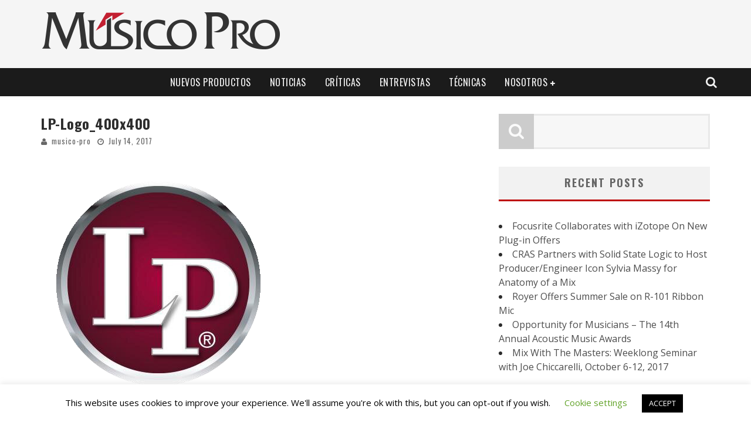

--- FILE ---
content_type: text/html; charset=UTF-8
request_url: https://musicopro.com/tecnicas/lp-logo_400x400-2/
body_size: 17622
content:

<!DOCTYPE html>

<!--[if lt IE 7]><html lang="en-US" class="no-js lt-ie9 lt-ie8 lt-ie7"> <![endif]-->
<!--[if (IE 7)&!(IEMobile)]><html lang="en-US" class="no-js lt-ie9 lt-ie8"><![endif]-->
<!--[if (IE 8)&!(IEMobile)]><html lang="en-US" class="no-js lt-ie9"><![endif]-->
<!--[if gt IE 8]><!--> <html lang="en-US" class="no-js"><!--<![endif]-->

	<head>

		<meta charset="utf-8">

		<!-- Google Chrome Frame for IE -->
		<!--[if IE]><meta http-equiv="X-UA-Compatible" content="IE=edge" /><![endif]-->
		<!-- mobile meta -->
                    <meta name="viewport" content="width=device-width, initial-scale=1.0"/>
        
		<link rel="pingback" href="https://musicopro.com/xmlrpc.php">

		
		<!-- head functions -->
		<meta name='robots' content='index, follow, max-image-preview:large, max-snippet:-1, max-video-preview:-1' />

	<!-- This site is optimized with the Yoast SEO plugin v26.8 - https://yoast.com/product/yoast-seo-wordpress/ -->
	<title>LP-Logo_400x400 - Músico Pro</title>
	<link rel="canonical" href="https://musicopro.com/tecnicas/lp-logo_400x400-2/" />
	<meta property="og:locale" content="en_US" />
	<meta property="og:type" content="article" />
	<meta property="og:title" content="LP-Logo_400x400 - Músico Pro" />
	<meta property="og:url" content="https://musicopro.com/tecnicas/lp-logo_400x400-2/" />
	<meta property="og:site_name" content="Músico Pro" />
	<meta property="article:publisher" content="https://www.facebook.com/musicopromag/" />
	<meta property="article:modified_time" content="2017-07-14T19:07:45+00:00" />
	<meta property="og:image" content="https://musicopro.com/tecnicas/lp-logo_400x400-2" />
	<meta property="og:image:width" content="400" />
	<meta property="og:image:height" content="400" />
	<meta property="og:image:type" content="image/png" />
	<meta name="twitter:card" content="summary_large_image" />
	<meta name="twitter:site" content="@MusicoPro" />
	<script type="application/ld+json" class="yoast-schema-graph">{"@context":"https://schema.org","@graph":[{"@type":"WebPage","@id":"https://musicopro.com/tecnicas/lp-logo_400x400-2/","url":"https://musicopro.com/tecnicas/lp-logo_400x400-2/","name":"LP-Logo_400x400 - Músico Pro","isPartOf":{"@id":"https://musicopro.com/#website"},"primaryImageOfPage":{"@id":"https://musicopro.com/tecnicas/lp-logo_400x400-2/#primaryimage"},"image":{"@id":"https://musicopro.com/tecnicas/lp-logo_400x400-2/#primaryimage"},"thumbnailUrl":"https://musicopro.com/wp-content/uploads/2017/03/LP-Logo_400x400.png","datePublished":"2017-07-14T19:07:38+00:00","dateModified":"2017-07-14T19:07:45+00:00","breadcrumb":{"@id":"https://musicopro.com/tecnicas/lp-logo_400x400-2/#breadcrumb"},"inLanguage":"en-US","potentialAction":[{"@type":"ReadAction","target":["https://musicopro.com/tecnicas/lp-logo_400x400-2/"]}]},{"@type":"ImageObject","inLanguage":"en-US","@id":"https://musicopro.com/tecnicas/lp-logo_400x400-2/#primaryimage","url":"https://musicopro.com/wp-content/uploads/2017/03/LP-Logo_400x400.png","contentUrl":"https://musicopro.com/wp-content/uploads/2017/03/LP-Logo_400x400.png","width":400,"height":400,"caption":"LP Logo"},{"@type":"BreadcrumbList","@id":"https://musicopro.com/tecnicas/lp-logo_400x400-2/#breadcrumb","itemListElement":[{"@type":"ListItem","position":1,"name":"Home","item":"https://musicopro.com/"},{"@type":"ListItem","position":2,"name":"Técnicas","item":"https://musicopro.com/tecnicas/"},{"@type":"ListItem","position":3,"name":"LP-Logo_400x400"}]},{"@type":"WebSite","@id":"https://musicopro.com/#website","url":"https://musicopro.com/","name":"Músico Pro","description":"El portal para el músico","publisher":{"@id":"https://musicopro.com/#organization"},"potentialAction":[{"@type":"SearchAction","target":{"@type":"EntryPoint","urlTemplate":"https://musicopro.com/?s={search_term_string}"},"query-input":{"@type":"PropertyValueSpecification","valueRequired":true,"valueName":"search_term_string"}}],"inLanguage":"en-US"},{"@type":"Organization","@id":"https://musicopro.com/#organization","name":"Músico Pro","url":"https://musicopro.com/","logo":{"@type":"ImageObject","inLanguage":"en-US","@id":"https://musicopro.com/#/schema/logo/image/","url":"http://musicopro.com/wp-content/uploads/2016/11/MP-Facebook-Profile-Image.jpg","contentUrl":"http://musicopro.com/wp-content/uploads/2016/11/MP-Facebook-Profile-Image.jpg","width":1024,"height":1024,"caption":"Músico Pro"},"image":{"@id":"https://musicopro.com/#/schema/logo/image/"},"sameAs":["https://www.facebook.com/musicopromag/","https://x.com/MusicoPro","https://www.instagram.com/musicopromagazine/"]}]}</script>
	<!-- / Yoast SEO plugin. -->


<link rel='dns-prefetch' href='//fonts.googleapis.com' />
<link rel="alternate" type="application/rss+xml" title="Músico Pro &raquo; Feed" href="https://musicopro.com/feed/" />
<link rel="alternate" type="application/rss+xml" title="Músico Pro &raquo; Comments Feed" href="https://musicopro.com/comments/feed/" />
<link rel="alternate" type="application/rss+xml" title="Músico Pro &raquo; LP-Logo_400x400 Comments Feed" href="https://musicopro.com/tecnicas/lp-logo_400x400-2/feed/" />
<link rel="alternate" title="oEmbed (JSON)" type="application/json+oembed" href="https://musicopro.com/wp-json/oembed/1.0/embed?url=https%3A%2F%2Fmusicopro.com%2Ftecnicas%2Flp-logo_400x400-2%2F" />
<link rel="alternate" title="oEmbed (XML)" type="text/xml+oembed" href="https://musicopro.com/wp-json/oembed/1.0/embed?url=https%3A%2F%2Fmusicopro.com%2Ftecnicas%2Flp-logo_400x400-2%2F&#038;format=xml" />
		<!-- This site uses the Google Analytics by MonsterInsights plugin v9.11.1 - Using Analytics tracking - https://www.monsterinsights.com/ -->
							<script src="//www.googletagmanager.com/gtag/js?id=G-HB38E9J45F"  data-cfasync="false" data-wpfc-render="false" type="text/javascript" async></script>
			<script data-cfasync="false" data-wpfc-render="false" type="text/javascript">
				var mi_version = '9.11.1';
				var mi_track_user = true;
				var mi_no_track_reason = '';
								var MonsterInsightsDefaultLocations = {"page_location":"https:\/\/musicopro.com\/tecnicas\/lp-logo_400x400-2\/"};
								if ( typeof MonsterInsightsPrivacyGuardFilter === 'function' ) {
					var MonsterInsightsLocations = (typeof MonsterInsightsExcludeQuery === 'object') ? MonsterInsightsPrivacyGuardFilter( MonsterInsightsExcludeQuery ) : MonsterInsightsPrivacyGuardFilter( MonsterInsightsDefaultLocations );
				} else {
					var MonsterInsightsLocations = (typeof MonsterInsightsExcludeQuery === 'object') ? MonsterInsightsExcludeQuery : MonsterInsightsDefaultLocations;
				}

								var disableStrs = [
										'ga-disable-G-HB38E9J45F',
									];

				/* Function to detect opted out users */
				function __gtagTrackerIsOptedOut() {
					for (var index = 0; index < disableStrs.length; index++) {
						if (document.cookie.indexOf(disableStrs[index] + '=true') > -1) {
							return true;
						}
					}

					return false;
				}

				/* Disable tracking if the opt-out cookie exists. */
				if (__gtagTrackerIsOptedOut()) {
					for (var index = 0; index < disableStrs.length; index++) {
						window[disableStrs[index]] = true;
					}
				}

				/* Opt-out function */
				function __gtagTrackerOptout() {
					for (var index = 0; index < disableStrs.length; index++) {
						document.cookie = disableStrs[index] + '=true; expires=Thu, 31 Dec 2099 23:59:59 UTC; path=/';
						window[disableStrs[index]] = true;
					}
				}

				if ('undefined' === typeof gaOptout) {
					function gaOptout() {
						__gtagTrackerOptout();
					}
				}
								window.dataLayer = window.dataLayer || [];

				window.MonsterInsightsDualTracker = {
					helpers: {},
					trackers: {},
				};
				if (mi_track_user) {
					function __gtagDataLayer() {
						dataLayer.push(arguments);
					}

					function __gtagTracker(type, name, parameters) {
						if (!parameters) {
							parameters = {};
						}

						if (parameters.send_to) {
							__gtagDataLayer.apply(null, arguments);
							return;
						}

						if (type === 'event') {
														parameters.send_to = monsterinsights_frontend.v4_id;
							var hookName = name;
							if (typeof parameters['event_category'] !== 'undefined') {
								hookName = parameters['event_category'] + ':' + name;
							}

							if (typeof MonsterInsightsDualTracker.trackers[hookName] !== 'undefined') {
								MonsterInsightsDualTracker.trackers[hookName](parameters);
							} else {
								__gtagDataLayer('event', name, parameters);
							}
							
						} else {
							__gtagDataLayer.apply(null, arguments);
						}
					}

					__gtagTracker('js', new Date());
					__gtagTracker('set', {
						'developer_id.dZGIzZG': true,
											});
					if ( MonsterInsightsLocations.page_location ) {
						__gtagTracker('set', MonsterInsightsLocations);
					}
										__gtagTracker('config', 'G-HB38E9J45F', {"forceSSL":"true","link_attribution":"true"} );
										window.gtag = __gtagTracker;										(function () {
						/* https://developers.google.com/analytics/devguides/collection/analyticsjs/ */
						/* ga and __gaTracker compatibility shim. */
						var noopfn = function () {
							return null;
						};
						var newtracker = function () {
							return new Tracker();
						};
						var Tracker = function () {
							return null;
						};
						var p = Tracker.prototype;
						p.get = noopfn;
						p.set = noopfn;
						p.send = function () {
							var args = Array.prototype.slice.call(arguments);
							args.unshift('send');
							__gaTracker.apply(null, args);
						};
						var __gaTracker = function () {
							var len = arguments.length;
							if (len === 0) {
								return;
							}
							var f = arguments[len - 1];
							if (typeof f !== 'object' || f === null || typeof f.hitCallback !== 'function') {
								if ('send' === arguments[0]) {
									var hitConverted, hitObject = false, action;
									if ('event' === arguments[1]) {
										if ('undefined' !== typeof arguments[3]) {
											hitObject = {
												'eventAction': arguments[3],
												'eventCategory': arguments[2],
												'eventLabel': arguments[4],
												'value': arguments[5] ? arguments[5] : 1,
											}
										}
									}
									if ('pageview' === arguments[1]) {
										if ('undefined' !== typeof arguments[2]) {
											hitObject = {
												'eventAction': 'page_view',
												'page_path': arguments[2],
											}
										}
									}
									if (typeof arguments[2] === 'object') {
										hitObject = arguments[2];
									}
									if (typeof arguments[5] === 'object') {
										Object.assign(hitObject, arguments[5]);
									}
									if ('undefined' !== typeof arguments[1].hitType) {
										hitObject = arguments[1];
										if ('pageview' === hitObject.hitType) {
											hitObject.eventAction = 'page_view';
										}
									}
									if (hitObject) {
										action = 'timing' === arguments[1].hitType ? 'timing_complete' : hitObject.eventAction;
										hitConverted = mapArgs(hitObject);
										__gtagTracker('event', action, hitConverted);
									}
								}
								return;
							}

							function mapArgs(args) {
								var arg, hit = {};
								var gaMap = {
									'eventCategory': 'event_category',
									'eventAction': 'event_action',
									'eventLabel': 'event_label',
									'eventValue': 'event_value',
									'nonInteraction': 'non_interaction',
									'timingCategory': 'event_category',
									'timingVar': 'name',
									'timingValue': 'value',
									'timingLabel': 'event_label',
									'page': 'page_path',
									'location': 'page_location',
									'title': 'page_title',
									'referrer' : 'page_referrer',
								};
								for (arg in args) {
																		if (!(!args.hasOwnProperty(arg) || !gaMap.hasOwnProperty(arg))) {
										hit[gaMap[arg]] = args[arg];
									} else {
										hit[arg] = args[arg];
									}
								}
								return hit;
							}

							try {
								f.hitCallback();
							} catch (ex) {
							}
						};
						__gaTracker.create = newtracker;
						__gaTracker.getByName = newtracker;
						__gaTracker.getAll = function () {
							return [];
						};
						__gaTracker.remove = noopfn;
						__gaTracker.loaded = true;
						window['__gaTracker'] = __gaTracker;
					})();
									} else {
										console.log("");
					(function () {
						function __gtagTracker() {
							return null;
						}

						window['__gtagTracker'] = __gtagTracker;
						window['gtag'] = __gtagTracker;
					})();
									}
			</script>
							<!-- / Google Analytics by MonsterInsights -->
		<style id='wp-img-auto-sizes-contain-inline-css' type='text/css'>
img:is([sizes=auto i],[sizes^="auto," i]){contain-intrinsic-size:3000px 1500px}
/*# sourceURL=wp-img-auto-sizes-contain-inline-css */
</style>

<style id='wp-emoji-styles-inline-css' type='text/css'>

	img.wp-smiley, img.emoji {
		display: inline !important;
		border: none !important;
		box-shadow: none !important;
		height: 1em !important;
		width: 1em !important;
		margin: 0 0.07em !important;
		vertical-align: -0.1em !important;
		background: none !important;
		padding: 0 !important;
	}
/*# sourceURL=wp-emoji-styles-inline-css */
</style>
<link rel='stylesheet' id='wp-block-library-css' href='https://musicopro.com/wp-includes/css/dist/block-library/style.min.css?ver=6.9' type='text/css' media='all' />
<style id='global-styles-inline-css' type='text/css'>
:root{--wp--preset--aspect-ratio--square: 1;--wp--preset--aspect-ratio--4-3: 4/3;--wp--preset--aspect-ratio--3-4: 3/4;--wp--preset--aspect-ratio--3-2: 3/2;--wp--preset--aspect-ratio--2-3: 2/3;--wp--preset--aspect-ratio--16-9: 16/9;--wp--preset--aspect-ratio--9-16: 9/16;--wp--preset--color--black: #000000;--wp--preset--color--cyan-bluish-gray: #abb8c3;--wp--preset--color--white: #ffffff;--wp--preset--color--pale-pink: #f78da7;--wp--preset--color--vivid-red: #cf2e2e;--wp--preset--color--luminous-vivid-orange: #ff6900;--wp--preset--color--luminous-vivid-amber: #fcb900;--wp--preset--color--light-green-cyan: #7bdcb5;--wp--preset--color--vivid-green-cyan: #00d084;--wp--preset--color--pale-cyan-blue: #8ed1fc;--wp--preset--color--vivid-cyan-blue: #0693e3;--wp--preset--color--vivid-purple: #9b51e0;--wp--preset--gradient--vivid-cyan-blue-to-vivid-purple: linear-gradient(135deg,rgb(6,147,227) 0%,rgb(155,81,224) 100%);--wp--preset--gradient--light-green-cyan-to-vivid-green-cyan: linear-gradient(135deg,rgb(122,220,180) 0%,rgb(0,208,130) 100%);--wp--preset--gradient--luminous-vivid-amber-to-luminous-vivid-orange: linear-gradient(135deg,rgb(252,185,0) 0%,rgb(255,105,0) 100%);--wp--preset--gradient--luminous-vivid-orange-to-vivid-red: linear-gradient(135deg,rgb(255,105,0) 0%,rgb(207,46,46) 100%);--wp--preset--gradient--very-light-gray-to-cyan-bluish-gray: linear-gradient(135deg,rgb(238,238,238) 0%,rgb(169,184,195) 100%);--wp--preset--gradient--cool-to-warm-spectrum: linear-gradient(135deg,rgb(74,234,220) 0%,rgb(151,120,209) 20%,rgb(207,42,186) 40%,rgb(238,44,130) 60%,rgb(251,105,98) 80%,rgb(254,248,76) 100%);--wp--preset--gradient--blush-light-purple: linear-gradient(135deg,rgb(255,206,236) 0%,rgb(152,150,240) 100%);--wp--preset--gradient--blush-bordeaux: linear-gradient(135deg,rgb(254,205,165) 0%,rgb(254,45,45) 50%,rgb(107,0,62) 100%);--wp--preset--gradient--luminous-dusk: linear-gradient(135deg,rgb(255,203,112) 0%,rgb(199,81,192) 50%,rgb(65,88,208) 100%);--wp--preset--gradient--pale-ocean: linear-gradient(135deg,rgb(255,245,203) 0%,rgb(182,227,212) 50%,rgb(51,167,181) 100%);--wp--preset--gradient--electric-grass: linear-gradient(135deg,rgb(202,248,128) 0%,rgb(113,206,126) 100%);--wp--preset--gradient--midnight: linear-gradient(135deg,rgb(2,3,129) 0%,rgb(40,116,252) 100%);--wp--preset--font-size--small: 13px;--wp--preset--font-size--medium: 20px;--wp--preset--font-size--large: 36px;--wp--preset--font-size--x-large: 42px;--wp--preset--spacing--20: 0.44rem;--wp--preset--spacing--30: 0.67rem;--wp--preset--spacing--40: 1rem;--wp--preset--spacing--50: 1.5rem;--wp--preset--spacing--60: 2.25rem;--wp--preset--spacing--70: 3.38rem;--wp--preset--spacing--80: 5.06rem;--wp--preset--shadow--natural: 6px 6px 9px rgba(0, 0, 0, 0.2);--wp--preset--shadow--deep: 12px 12px 50px rgba(0, 0, 0, 0.4);--wp--preset--shadow--sharp: 6px 6px 0px rgba(0, 0, 0, 0.2);--wp--preset--shadow--outlined: 6px 6px 0px -3px rgb(255, 255, 255), 6px 6px rgb(0, 0, 0);--wp--preset--shadow--crisp: 6px 6px 0px rgb(0, 0, 0);}:where(.is-layout-flex){gap: 0.5em;}:where(.is-layout-grid){gap: 0.5em;}body .is-layout-flex{display: flex;}.is-layout-flex{flex-wrap: wrap;align-items: center;}.is-layout-flex > :is(*, div){margin: 0;}body .is-layout-grid{display: grid;}.is-layout-grid > :is(*, div){margin: 0;}:where(.wp-block-columns.is-layout-flex){gap: 2em;}:where(.wp-block-columns.is-layout-grid){gap: 2em;}:where(.wp-block-post-template.is-layout-flex){gap: 1.25em;}:where(.wp-block-post-template.is-layout-grid){gap: 1.25em;}.has-black-color{color: var(--wp--preset--color--black) !important;}.has-cyan-bluish-gray-color{color: var(--wp--preset--color--cyan-bluish-gray) !important;}.has-white-color{color: var(--wp--preset--color--white) !important;}.has-pale-pink-color{color: var(--wp--preset--color--pale-pink) !important;}.has-vivid-red-color{color: var(--wp--preset--color--vivid-red) !important;}.has-luminous-vivid-orange-color{color: var(--wp--preset--color--luminous-vivid-orange) !important;}.has-luminous-vivid-amber-color{color: var(--wp--preset--color--luminous-vivid-amber) !important;}.has-light-green-cyan-color{color: var(--wp--preset--color--light-green-cyan) !important;}.has-vivid-green-cyan-color{color: var(--wp--preset--color--vivid-green-cyan) !important;}.has-pale-cyan-blue-color{color: var(--wp--preset--color--pale-cyan-blue) !important;}.has-vivid-cyan-blue-color{color: var(--wp--preset--color--vivid-cyan-blue) !important;}.has-vivid-purple-color{color: var(--wp--preset--color--vivid-purple) !important;}.has-black-background-color{background-color: var(--wp--preset--color--black) !important;}.has-cyan-bluish-gray-background-color{background-color: var(--wp--preset--color--cyan-bluish-gray) !important;}.has-white-background-color{background-color: var(--wp--preset--color--white) !important;}.has-pale-pink-background-color{background-color: var(--wp--preset--color--pale-pink) !important;}.has-vivid-red-background-color{background-color: var(--wp--preset--color--vivid-red) !important;}.has-luminous-vivid-orange-background-color{background-color: var(--wp--preset--color--luminous-vivid-orange) !important;}.has-luminous-vivid-amber-background-color{background-color: var(--wp--preset--color--luminous-vivid-amber) !important;}.has-light-green-cyan-background-color{background-color: var(--wp--preset--color--light-green-cyan) !important;}.has-vivid-green-cyan-background-color{background-color: var(--wp--preset--color--vivid-green-cyan) !important;}.has-pale-cyan-blue-background-color{background-color: var(--wp--preset--color--pale-cyan-blue) !important;}.has-vivid-cyan-blue-background-color{background-color: var(--wp--preset--color--vivid-cyan-blue) !important;}.has-vivid-purple-background-color{background-color: var(--wp--preset--color--vivid-purple) !important;}.has-black-border-color{border-color: var(--wp--preset--color--black) !important;}.has-cyan-bluish-gray-border-color{border-color: var(--wp--preset--color--cyan-bluish-gray) !important;}.has-white-border-color{border-color: var(--wp--preset--color--white) !important;}.has-pale-pink-border-color{border-color: var(--wp--preset--color--pale-pink) !important;}.has-vivid-red-border-color{border-color: var(--wp--preset--color--vivid-red) !important;}.has-luminous-vivid-orange-border-color{border-color: var(--wp--preset--color--luminous-vivid-orange) !important;}.has-luminous-vivid-amber-border-color{border-color: var(--wp--preset--color--luminous-vivid-amber) !important;}.has-light-green-cyan-border-color{border-color: var(--wp--preset--color--light-green-cyan) !important;}.has-vivid-green-cyan-border-color{border-color: var(--wp--preset--color--vivid-green-cyan) !important;}.has-pale-cyan-blue-border-color{border-color: var(--wp--preset--color--pale-cyan-blue) !important;}.has-vivid-cyan-blue-border-color{border-color: var(--wp--preset--color--vivid-cyan-blue) !important;}.has-vivid-purple-border-color{border-color: var(--wp--preset--color--vivid-purple) !important;}.has-vivid-cyan-blue-to-vivid-purple-gradient-background{background: var(--wp--preset--gradient--vivid-cyan-blue-to-vivid-purple) !important;}.has-light-green-cyan-to-vivid-green-cyan-gradient-background{background: var(--wp--preset--gradient--light-green-cyan-to-vivid-green-cyan) !important;}.has-luminous-vivid-amber-to-luminous-vivid-orange-gradient-background{background: var(--wp--preset--gradient--luminous-vivid-amber-to-luminous-vivid-orange) !important;}.has-luminous-vivid-orange-to-vivid-red-gradient-background{background: var(--wp--preset--gradient--luminous-vivid-orange-to-vivid-red) !important;}.has-very-light-gray-to-cyan-bluish-gray-gradient-background{background: var(--wp--preset--gradient--very-light-gray-to-cyan-bluish-gray) !important;}.has-cool-to-warm-spectrum-gradient-background{background: var(--wp--preset--gradient--cool-to-warm-spectrum) !important;}.has-blush-light-purple-gradient-background{background: var(--wp--preset--gradient--blush-light-purple) !important;}.has-blush-bordeaux-gradient-background{background: var(--wp--preset--gradient--blush-bordeaux) !important;}.has-luminous-dusk-gradient-background{background: var(--wp--preset--gradient--luminous-dusk) !important;}.has-pale-ocean-gradient-background{background: var(--wp--preset--gradient--pale-ocean) !important;}.has-electric-grass-gradient-background{background: var(--wp--preset--gradient--electric-grass) !important;}.has-midnight-gradient-background{background: var(--wp--preset--gradient--midnight) !important;}.has-small-font-size{font-size: var(--wp--preset--font-size--small) !important;}.has-medium-font-size{font-size: var(--wp--preset--font-size--medium) !important;}.has-large-font-size{font-size: var(--wp--preset--font-size--large) !important;}.has-x-large-font-size{font-size: var(--wp--preset--font-size--x-large) !important;}
/*# sourceURL=global-styles-inline-css */
</style>

<style id='classic-theme-styles-inline-css' type='text/css'>
/*! This file is auto-generated */
.wp-block-button__link{color:#fff;background-color:#32373c;border-radius:9999px;box-shadow:none;text-decoration:none;padding:calc(.667em + 2px) calc(1.333em + 2px);font-size:1.125em}.wp-block-file__button{background:#32373c;color:#fff;text-decoration:none}
/*# sourceURL=/wp-includes/css/classic-themes.min.css */
</style>
<link rel='stylesheet' id='contact-form-7-css' href='https://musicopro.com/wp-content/plugins/contact-form-7/includes/css/styles.css?ver=6.1.4' type='text/css' media='all' />
<link rel='stylesheet' id='cookie-law-info-css' href='https://musicopro.com/wp-content/plugins/cookie-law-info/legacy/public/css/cookie-law-info-public.css?ver=3.3.9.1' type='text/css' media='all' />
<link rel='stylesheet' id='cookie-law-info-gdpr-css' href='https://musicopro.com/wp-content/plugins/cookie-law-info/legacy/public/css/cookie-law-info-gdpr.css?ver=3.3.9.1' type='text/css' media='all' />
<link rel='stylesheet' id='login-with-ajax-css' href='https://musicopro.com/wp-content/themes/valenti/plugins/login-with-ajax/widget.css?ver=4.5.1' type='text/css' media='all' />
<link rel='stylesheet' id='js_composer_custom_css-css' href='//musicopro.com/wp-content/uploads/js_composer/custom.css?ver=7.9' type='text/css' media='all' />
<link rel='stylesheet' id='bsf-Defaults-css' href='https://musicopro.com/wp-content/uploads/smile_fonts/Defaults/Defaults.css?ver=3.19.22' type='text/css' media='all' />
<link rel='stylesheet' id='__EPYT__style-css' href='https://musicopro.com/wp-content/plugins/youtube-embed-plus/styles/ytprefs.min.css?ver=14.2.4' type='text/css' media='all' />
<style id='__EPYT__style-inline-css' type='text/css'>

                .epyt-gallery-thumb {
                        width: 33.333%;
                }
                
/*# sourceURL=__EPYT__style-inline-css */
</style>
<link rel='stylesheet' id='cb-main-stylesheet-css' href='https://musicopro.com/wp-content/themes/valenti/library/css/style.css?ver=5.4' type='text/css' media='all' />
<link rel='stylesheet' id='cb-font-stylesheet-css' href='//fonts.googleapis.com/css?family=Oswald%3A400%2C700%2C400italic%7COpen+Sans%3A400%2C700%2C400italic&#038;subset=latin%2Clatin-ext%2Cgreek%2Cgreek-ext&#038;ver=5.4' type='text/css' media='all' />
<link rel='stylesheet' id='fontawesome-css' href='https://musicopro.com/wp-content/themes/valenti/library/css/fontawesome/css/font-awesome.min.css?ver=4.6.1' type='text/css' media='all' />
<!--[if lt IE 9]>
<link rel='stylesheet' id='cb-ie-only-css' href='https://musicopro.com/wp-content/themes/valenti/library/css/ie.css?ver=5.4' type='text/css' media='all' />
<![endif]-->
<link rel='stylesheet' id='cb-child-stylesheet-css' href='https://musicopro.com/wp-content/themes/valenti-child/style.css?ver=1.0' type='text/css' media='all' />
<script type="text/javascript" src="https://musicopro.com/wp-content/plugins/google-analytics-for-wordpress/assets/js/frontend-gtag.min.js?ver=9.11.1" id="monsterinsights-frontend-script-js" async="async" data-wp-strategy="async"></script>
<script data-cfasync="false" data-wpfc-render="false" type="text/javascript" id='monsterinsights-frontend-script-js-extra'>/* <![CDATA[ */
var monsterinsights_frontend = {"js_events_tracking":"true","download_extensions":"doc,pdf,ppt,zip,xls,docx,pptx,xlsx","inbound_paths":"[{\"path\":\"\\\/go\\\/\",\"label\":\"affiliate\"},{\"path\":\"\\\/recommend\\\/\",\"label\":\"affiliate\"}]","home_url":"https:\/\/musicopro.com","hash_tracking":"false","v4_id":"G-HB38E9J45F"};/* ]]> */
</script>
<script type="text/javascript" src="https://musicopro.com/wp-includes/js/jquery/jquery.min.js?ver=3.7.1" id="jquery-core-js"></script>
<script type="text/javascript" src="https://musicopro.com/wp-includes/js/jquery/jquery-migrate.min.js?ver=3.4.1" id="jquery-migrate-js"></script>
<script type="text/javascript" id="cookie-law-info-js-extra">
/* <![CDATA[ */
var Cli_Data = {"nn_cookie_ids":[],"cookielist":[],"non_necessary_cookies":[],"ccpaEnabled":"","ccpaRegionBased":"","ccpaBarEnabled":"","strictlyEnabled":["necessary","obligatoire"],"ccpaType":"gdpr","js_blocking":"","custom_integration":"","triggerDomRefresh":"","secure_cookies":""};
var cli_cookiebar_settings = {"animate_speed_hide":"500","animate_speed_show":"500","background":"#FFF","border":"#b1a6a6c2","border_on":"","button_1_button_colour":"#000","button_1_button_hover":"#000000","button_1_link_colour":"#fff","button_1_as_button":"1","button_1_new_win":"","button_2_button_colour":"#333","button_2_button_hover":"#292929","button_2_link_colour":"#444","button_2_as_button":"","button_2_hidebar":"","button_3_button_colour":"#000","button_3_button_hover":"#000000","button_3_link_colour":"#fff","button_3_as_button":"1","button_3_new_win":"","button_4_button_colour":"#000","button_4_button_hover":"#000000","button_4_link_colour":"#62a329","button_4_as_button":"","button_7_button_colour":"#61a229","button_7_button_hover":"#4e8221","button_7_link_colour":"#fff","button_7_as_button":"1","button_7_new_win":"","font_family":"inherit","header_fix":"","notify_animate_hide":"1","notify_animate_show":"","notify_div_id":"#cookie-law-info-bar","notify_position_horizontal":"right","notify_position_vertical":"bottom","scroll_close":"1","scroll_close_reload":"","accept_close_reload":"","reject_close_reload":"","showagain_tab":"","showagain_background":"#fff","showagain_border":"#000","showagain_div_id":"#cookie-law-info-again","showagain_x_position":"100px","text":"#000","show_once_yn":"","show_once":"10000","logging_on":"","as_popup":"","popup_overlay":"1","bar_heading_text":"","cookie_bar_as":"banner","popup_showagain_position":"bottom-right","widget_position":"left"};
var log_object = {"ajax_url":"https://musicopro.com/wp-admin/admin-ajax.php"};
//# sourceURL=cookie-law-info-js-extra
/* ]]> */
</script>
<script type="text/javascript" src="https://musicopro.com/wp-content/plugins/cookie-law-info/legacy/public/js/cookie-law-info-public.js?ver=3.3.9.1" id="cookie-law-info-js"></script>
<script type="text/javascript" id="login-with-ajax-js-extra">
/* <![CDATA[ */
var LWA = {"ajaxurl":"https://musicopro.com/wp-admin/admin-ajax.php","off":""};
//# sourceURL=login-with-ajax-js-extra
/* ]]> */
</script>
<script type="text/javascript" src="https://musicopro.com/wp-content/themes/valenti/plugins/login-with-ajax/login-with-ajax.js?ver=4.5.1" id="login-with-ajax-js"></script>
<script type="text/javascript" src="https://musicopro.com/wp-content/plugins/login-with-ajax/ajaxify/ajaxify.min.js?ver=4.5.1" id="login-with-ajax-ajaxify-js"></script>
<script type="text/javascript" id="__ytprefs__-js-extra">
/* <![CDATA[ */
var _EPYT_ = {"ajaxurl":"https://musicopro.com/wp-admin/admin-ajax.php","security":"3e5af9d082","gallery_scrolloffset":"20","eppathtoscripts":"https://musicopro.com/wp-content/plugins/youtube-embed-plus/scripts/","eppath":"https://musicopro.com/wp-content/plugins/youtube-embed-plus/","epresponsiveselector":"[\"iframe.__youtube_prefs__\",\"iframe[src*='youtube.com']\",\"iframe[src*='youtube-nocookie.com']\",\"iframe[data-ep-src*='youtube.com']\",\"iframe[data-ep-src*='youtube-nocookie.com']\",\"iframe[data-ep-gallerysrc*='youtube.com']\"]","epdovol":"1","version":"14.2.4","evselector":"iframe.__youtube_prefs__[src], iframe[src*=\"youtube.com/embed/\"], iframe[src*=\"youtube-nocookie.com/embed/\"]","ajax_compat":"","maxres_facade":"eager","ytapi_load":"light","pause_others":"","stopMobileBuffer":"1","facade_mode":"","not_live_on_channel":""};
//# sourceURL=__ytprefs__-js-extra
/* ]]> */
</script>
<script type="text/javascript" src="https://musicopro.com/wp-content/plugins/youtube-embed-plus/scripts/ytprefs.min.js?ver=14.2.4" id="__ytprefs__-js"></script>
<script type="text/javascript" src="https://musicopro.com/wp-content/themes/valenti/library/js/modernizr.custom.min.js?ver=2.6.2" id="cb-modernizr-js"></script>
<script></script><link rel="https://api.w.org/" href="https://musicopro.com/wp-json/" /><link rel="alternate" title="JSON" type="application/json" href="https://musicopro.com/wp-json/wp/v2/media/2080" /><link rel="EditURI" type="application/rsd+xml" title="RSD" href="https://musicopro.com/xmlrpc.php?rsd" />
<meta name="generator" content="WordPress 6.9" />
<link rel='shortlink' href='https://musicopro.com/?p=2080' />
<style>.cb-base-color, .cb-overlay-stars .fa-star, #cb-vote .fa-star, .cb-review-box .cb-score-box, .bbp-submit-wrapper button, .bbp-submit-wrapper button:visited, .buddypress .cb-cat-header #cb-cat-title a,  .buddypress .cb-cat-header #cb-cat-title a:visited, .woocommerce .star-rating:before, .woocommerce-page .star-rating:before, .woocommerce .star-rating span, .woocommerce-page .star-rating span, .woocommerce .stars a {
            color:#be0101;
        }#cb-search-modal .cb-header, .cb-join-modal .cb-header, .lwa .cb-header, .cb-review-box .cb-score-box, .bbp-submit-wrapper button, #buddypress button:hover, #buddypress a.button:hover, #buddypress a.button:focus, #buddypress input[type=submit]:hover, #buddypress input[type=button]:hover, #buddypress input[type=reset]:hover, #buddypress ul.button-nav li a:hover, #buddypress ul.button-nav li.current a, #buddypress div.generic-button a:hover, #buddypress .comment-reply-link:hover, #buddypress .activity-list li.load-more:hover, #buddypress #groups-list .generic-button a:hover {
            border-color: #be0101;
        }.cb-sidebar-widget .cb-sidebar-widget-title, .cb-multi-widget .tabbernav .tabberactive, .cb-author-page .cb-author-details .cb-meta .cb-author-page-contact, .cb-about-page .cb-author-line .cb-author-details .cb-meta .cb-author-page-contact, .cb-page-header, .cb-404-header, .cb-cat-header, #cb-footer #cb-widgets .cb-footer-widget-title span, #wp-calendar caption, .cb-tabs ul .current, .cb-tabs ul .ui-state-active, #bbpress-forums li.bbp-header, #buddypress #members-list .cb-member-list-box .item .item-title, #buddypress div.item-list-tabs ul li.selected, #buddypress div.item-list-tabs ul li.current, #buddypress .item-list-tabs ul li:hover, .woocommerce div.product .woocommerce-tabs ul.tabs li.active {
            border-bottom-color: #be0101 ;
        }#cb-main-menu .current-post-ancestor, #cb-main-menu .current-menu-item, #cb-main-menu .current-menu-ancestor, #cb-main-menu .current-post-parent, #cb-main-menu .current-menu-parent, #cb-main-menu .current_page_item, #cb-main-menu .current-page-ancestor, #cb-main-menu .current-category-ancestor, .cb-review-box .cb-bar .cb-overlay span, #cb-accent-color, .cb-highlight, #buddypress button:hover, #buddypress a.button:hover, #buddypress a.button:focus, #buddypress input[type=submit]:hover, #buddypress input[type=button]:hover, #buddypress input[type=reset]:hover, #buddypress ul.button-nav li a:hover, #buddypress ul.button-nav li.current a, #buddypress div.generic-button a:hover, #buddypress .comment-reply-link:hover, #buddypress .activity-list li.load-more:hover, #buddypress #groups-list .generic-button a:hover {
            background-color: #be0101;
        }</style><style type="text/css">
                                                 body, #respond { font-family: 'Open Sans', sans-serif; }
                                                 h1, h2, h3, h4, h5, h6, .h1, .h2, .h3, .h4, .h5, .h6, #cb-nav-bar #cb-main-menu ul li > a, .cb-author-posts-count, .cb-author-title, .cb-author-position, .search  .s, .cb-review-box .cb-bar, .cb-review-box .cb-score-box, .cb-review-box .cb-title, #cb-review-title, .cb-title-subtle, #cb-top-menu a, .tabbernav, #cb-next-link a, #cb-previous-link a, .cb-review-ext-box .cb-score, .tipper-positioner, .cb-caption, .cb-button, #wp-calendar caption, .forum-titles, .bbp-submit-wrapper button, #bbpress-forums li.bbp-header, #bbpress-forums fieldset.bbp-form .bbp-the-content-wrapper input, #bbpress-forums .bbp-forum-title, #bbpress-forums .bbp-topic-permalink, .widget_display_stats dl dt, .cb-lwa-profile .cb-block, #buddypress #members-list .cb-member-list-box .item .item-title, #buddypress div.item-list-tabs ul li, #buddypress .activity-list li.load-more, #buddypress a.activity-time-since, #buddypress ul#groups-list li div.meta, .widget.buddypress div.item-options, .cb-activity-stream #buddypress .activity-header .time-since, .cb-font-header, .woocommerce table.shop_table th, .woocommerce-page table.shop_table th, .cb-infinite-scroll a, .cb-no-more-posts { font-family:'Oswald', sans-serif; }
                     </style>


<!-- Yandex.Metrika counter -->
<script type="text/javascript" >
    (function (d, w, c) {
        (w[c] = w[c] || []).push(function() {
            try {
                w.yaCounter51424285 = new Ya.Metrika2({
                    id:51424285,
                    clickmap:true,
                    trackLinks:true,
                    accurateTrackBounce:true
                });
            } catch(e) { }
        });

        var n = d.getElementsByTagName("script")[0],
            s = d.createElement("script"),
            f = function () { n.parentNode.insertBefore(s, n); };
        s.type = "text/javascript";
        s.async = true;
        s.src = "https://mc.yandex.ru/metrika/tag.js";

        if (w.opera == "[object Opera]") {
            d.addEventListener("DOMContentLoaded", f, false);
        } else { f(); }
    })(document, window, "yandex_metrika_callbacks2");
</script>
<noscript><div><img src="https://mc.yandex.ru/watch/51424285" style="position:absolute; left:-9999px;" alt="" /></div></noscript>
<!-- /Yandex.Metrika counter -->

<!-- BEGIN ADVERTSERVE CODE -->
<script type="text/javascript">
var _avp = _avp || [];
(function() {
  var s = document.createElement('script');
  s.type = 'text/javascript'; s.async = true; s.src = window.location.protocol + '//recordingmag.advertserve.com/js/libcode3.js';
  var x = document.getElementsByTagName('script')[0];
  x.parentNode.insertBefore(s, x);
})();
</script>
<!-- END ADVERTSERVE CODE --><style type="text/css">#cb-nav-bar #cb-main-menu .main-nav li > a {letter-spacing: .5px; }
@media only screen and (min-width: 1200px) {
#cb-nav-bar #cb-main-menu .main-nav li { font-size: 16px; }
}

h1, .h1 {
  font-size: 24px;
  line-height: 32px;
  letter-spacing: .5px;
  margin: 0px 0px 5px 0px;
}

h2, .h2 {
  font-size: 18px;
  letter-spacing: .5px;
  margin: 0px 0px 5px 0px;
}

#cb-top-menu a { font-size: 24px;}

#cb-mob-menu .cb-mob-menu-wrap ul li {  font-size: 26px; line-height: 42px;}

.entry-content a, .entry-content a:visited {color:#be0101; }#cb-top-menu .cb-breaking-news ul li a { color:#ba1200; }body {color:#2c2c2c; }body { font-size: 18px; }@media only screen and (min-width: 1020px){ body { font-size: 16px; }}</style><!-- end custom css --><style type="text/css">.recentcomments a{display:inline !important;padding:0 !important;margin:0 !important;}</style><meta name="generator" content="Powered by WPBakery Page Builder - drag and drop page builder for WordPress."/>
<style>#cb-nav-bar #cb-main-menu .main-nav .menu-item-5140:hover,
                                         #cb-nav-bar #cb-main-menu .main-nav .menu-item-5140:focus,
                                         #cb-nav-bar #cb-main-menu .main-nav .menu-item-5140 .cb-sub-menu li .cb-grandchild-menu,
                                         #cb-nav-bar #cb-main-menu .main-nav .menu-item-5140 .cb-sub-menu { background:#be0101!important; }
                                         #cb-nav-bar #cb-main-menu .main-nav .menu-item-5140 .cb-mega-menu .cb-sub-menu li a { border-bottom-color:#be0101!important; }
#cb-nav-bar #cb-main-menu .main-nav .menu-item-5135:hover,
                                         #cb-nav-bar #cb-main-menu .main-nav .menu-item-5135:focus,
                                         #cb-nav-bar #cb-main-menu .main-nav .menu-item-5135 .cb-sub-menu li .cb-grandchild-menu,
                                         #cb-nav-bar #cb-main-menu .main-nav .menu-item-5135 .cb-sub-menu { background:#be0101!important; }
                                         #cb-nav-bar #cb-main-menu .main-nav .menu-item-5135 .cb-mega-menu .cb-sub-menu li a { border-bottom-color:#be0101!important; }
#cb-nav-bar #cb-main-menu .main-nav .menu-item-5893:hover,
                                         #cb-nav-bar #cb-main-menu .main-nav .menu-item-5893:focus,
                                         #cb-nav-bar #cb-main-menu .main-nav .menu-item-5893 .cb-sub-menu li .cb-grandchild-menu,
                                         #cb-nav-bar #cb-main-menu .main-nav .menu-item-5893 .cb-sub-menu { background:#be0101!important; }
                                         #cb-nav-bar #cb-main-menu .main-nav .menu-item-5893 .cb-mega-menu .cb-sub-menu li a { border-bottom-color:#be0101!important; }
#cb-nav-bar #cb-main-menu .main-nav .menu-item-3621:hover,
                                         #cb-nav-bar #cb-main-menu .main-nav .menu-item-3621:focus,
                                         #cb-nav-bar #cb-main-menu .main-nav .menu-item-3621 .cb-sub-menu li .cb-grandchild-menu,
                                         #cb-nav-bar #cb-main-menu .main-nav .menu-item-3621 .cb-sub-menu { background:#be0101!important; }
                                         #cb-nav-bar #cb-main-menu .main-nav .menu-item-3621 .cb-mega-menu .cb-sub-menu li a { border-bottom-color:#be0101!important; }
#cb-nav-bar #cb-main-menu .main-nav .menu-item-617:hover,
                                         #cb-nav-bar #cb-main-menu .main-nav .menu-item-617:focus,
                                         #cb-nav-bar #cb-main-menu .main-nav .menu-item-617 .cb-sub-menu li .cb-grandchild-menu,
                                         #cb-nav-bar #cb-main-menu .main-nav .menu-item-617 .cb-sub-menu { background:#be0101!important; }
                                         #cb-nav-bar #cb-main-menu .main-nav .menu-item-617 .cb-mega-menu .cb-sub-menu li a { border-bottom-color:#be0101!important; }
#cb-nav-bar #cb-main-menu .main-nav .menu-item-638:hover,
                                         #cb-nav-bar #cb-main-menu .main-nav .menu-item-638:focus,
                                         #cb-nav-bar #cb-main-menu .main-nav .menu-item-638 .cb-sub-menu li .cb-grandchild-menu,
                                         #cb-nav-bar #cb-main-menu .main-nav .menu-item-638 .cb-sub-menu { background:#be0101!important; }
                                         #cb-nav-bar #cb-main-menu .main-nav .menu-item-638 .cb-mega-menu .cb-sub-menu li a { border-bottom-color:#be0101!important; }
#cb-nav-bar #cb-main-menu .main-nav .menu-item-5161:hover,
                                         #cb-nav-bar #cb-main-menu .main-nav .menu-item-5161:focus,
                                         #cb-nav-bar #cb-main-menu .main-nav .menu-item-5161 .cb-sub-menu li .cb-grandchild-menu,
                                         #cb-nav-bar #cb-main-menu .main-nav .menu-item-5161 .cb-sub-menu { background:#be0101!important; }
                                         #cb-nav-bar #cb-main-menu .main-nav .menu-item-5161 .cb-mega-menu .cb-sub-menu li a { border-bottom-color:#be0101!important; }
#cb-nav-bar #cb-main-menu .main-nav .menu-item-666:hover,
                                         #cb-nav-bar #cb-main-menu .main-nav .menu-item-666:focus,
                                         #cb-nav-bar #cb-main-menu .main-nav .menu-item-666 .cb-sub-menu li .cb-grandchild-menu,
                                         #cb-nav-bar #cb-main-menu .main-nav .menu-item-666 .cb-sub-menu { background:#be0101!important; }
                                         #cb-nav-bar #cb-main-menu .main-nav .menu-item-666 .cb-mega-menu .cb-sub-menu li a { border-bottom-color:#be0101!important; }</style><link rel="icon" href="https://musicopro.com/wp-content/uploads/2016/11/cropped-MP-Facebook-Profile-Image-1-32x32.jpg" sizes="32x32" />
<link rel="icon" href="https://musicopro.com/wp-content/uploads/2016/11/cropped-MP-Facebook-Profile-Image-1-192x192.jpg" sizes="192x192" />
<link rel="apple-touch-icon" href="https://musicopro.com/wp-content/uploads/2016/11/cropped-MP-Facebook-Profile-Image-1-180x180.jpg" />
<meta name="msapplication-TileImage" content="https://musicopro.com/wp-content/uploads/2016/11/cropped-MP-Facebook-Profile-Image-1-270x270.jpg" />
<noscript><style> .wpb_animate_when_almost_visible { opacity: 1; }</style></noscript>		<!-- end head functions-->

		
     <!-- Global site tag (gtag.js) - Google Analytics -->
<script async src="https://www.googletagmanager.com/gtag/js?id=UA-4278748-1"></script>
<script>
  window.dataLayer = window.dataLayer || [];
  function gtag(){dataLayer.push(arguments);}
  gtag('js', new Date());

  gtag('config', 'UA-4278748-1');
</script>

	</head>

	<body class="attachment wp-singular attachment-template-default attachmentid-2080 attachment-png wp-theme-valenti wp-child-theme-valenti-child  cb-sticky-mm cb-mod-zoom cb-layout-fw cb-m-sticky cb-tm-logo cb-sb-nar-embed-fw cb-cat-t-dark cb-mobm-light cb-gs-style-b cb-modal-dark cb-sidebar-right cb-unboxed cb-sm-top cb-fis-type- cb-fis-tl-default wpb-js-composer js-comp-ver-7.9 vc_responsive">

        
	    <div id="cb-outer-container">

            
            <!-- Small-Screen Menu -->
            
            <div id="cb-mob-menu" class="clearfix cb-dark-menu">
                <a href="#" id="cb-mob-close" class="cb-link"><i class="fa cb-times"></i></a>

                                    <div class="cb-mob-menu-wrap">
                        <ul class="cb-small-nav"><li id="menu-item-5143" class="menu-item menu-item-type-post_type menu-item-object-page menu-item-5143"><a href="https://musicopro.com/nuevos-productos/">Nuevos productos</a></li>
<li id="menu-item-5892" class="menu-item menu-item-type-post_type menu-item-object-page menu-item-5892"><a href="https://musicopro.com/criticas/">Críticas</a></li>
<li id="menu-item-5348" class="menu-item menu-item-type-post_type menu-item-object-page menu-item-5348"><a href="https://musicopro.com/noticias/">Noticias</a></li>
<li id="menu-item-3619" class="menu-item menu-item-type-post_type menu-item-object-page menu-item-3619"><a href="https://musicopro.com/entrevistas/">Entrevistas</a></li>
<li id="menu-item-619" class="menu-item menu-item-type-post_type menu-item-object-page menu-item-619"><a href="https://musicopro.com/tecnicas/">Técnicas</a></li>
<li id="menu-item-5163" class="menu-item menu-item-type-post_type menu-item-object-page menu-item-5163"><a href="https://musicopro.com/nosotros/archivo/">Archivo</a></li>
<li id="menu-item-667" class="menu-item menu-item-type-post_type menu-item-object-page menu-item-667"><a href="https://musicopro.com/contact-us/">Contacto</a></li>
</ul>                    </div>
                            </div>

            <!-- /Small-Screen Menu -->

                    <div id="cb-search-modal" class="cb-s-modal cb-modal cb-dark-menu">
                        <div class="cb-search-box">
                            <div class="cb-header">
                                <div class="cb-title">Search</div>
                                <div class="cb-close">
                                    <span class="cb-close-modal cb-close-m"><i class="fa fa-times"></i></span>
                                </div>
                            </div><form role="search" method="get" class="cb-search" action="https://musicopro.com/">

    <input type="text" class="cb-search-field" placeholder="" value="" name="s" title="">
    <button class="cb-search-submit" type="submit" value=""><i class="fa fa-search"></i></button>

</form></div></div>    		<div id="cb-container" class="clearfix" >

                <header class="header clearfix">

                    
                                <!-- Secondary Menu -->
        <div id="cb-top-menu" class="clearfix cb-dark-menu cb-hidden">
            <div class="wrap cb-top-menu-wrap clearfix">

                <div class="cb-left-side cb-mob">
                                            <a href="#" id="cb-mob-open"><i class="fa fa-bars"></i></a>
                                    <div id="mob-logo" class="cb-top-logo">
                    <a href="https://musicopro.com">
                        <img src="https://musicopro.com/wp-content/uploads/2016/11/MP-Logo-110x25-1.png" alt=" logo" data-at2x="https://musicopro.com/wp-content/uploads/2016/11/MP-Logo-110x25-@2x-1.png">
                    </a>
                </div>
            </div><div class="cb-mob-right"><a href="#" class="cb-small-menu-icons cb-small-menu-search" id="cb-s-trigger-sm"><i class="fa fa-search"></i></a></div>
            </div>
        </div>
        <!-- /Secondary Menu -->

                                            
                    
                        <div id="cb-logo-box" class="wrap clearfix">
                                            <div id="logo" class="cb-with-large">
                    <a href="https://musicopro.com">
                        <img src="https://musicopro.com/wp-content/uploads/2016/11/MP-Logo-410x90.png" alt="Músico Pro logo" data-at2x="https://musicopro.com/wp-content/uploads/2016/11/MP-Logo-410x90-@2x.png">
                    </a>
                </div>
                                        <div class="cb-large cb-h-block cb-block"><!-- BEGIN ADVERTSERVE CODE -->
<div id="RX4ZHdnxxllo5ZxCQ9g6" data-responsive="true">
<script type="text/javascript">
_avp.push({ tagid: 'RX4ZHdnxxllo5ZxCQ9g6', alias: '/', type: 'banner', zid: 46, pid: 0 });
</script>
</div>
<!-- END ADVERTSERVE CODE --></div>                        </div>

                     
                    

                                             <nav id="cb-nav-bar" class="clearfix cb-dark-menu cb-full-width">
                            <div id="cb-main-menu" class="cb-nav-bar-wrap clearfix wrap">
                                <ul class="nav main-nav wrap clearfix"><li id="menu-item-5140" class="menu-item menu-item-type-post_type menu-item-object-page menu-item-5140"><a href="https://musicopro.com/nuevos-productos/">Nuevos productos</a></li>
<li id="menu-item-5135" class="menu-item menu-item-type-post_type menu-item-object-page menu-item-5135"><a href="https://musicopro.com/noticias/">Noticias</a></li>
<li id="menu-item-5893" class="menu-item menu-item-type-post_type menu-item-object-page menu-item-5893"><a href="https://musicopro.com/criticas/">Críticas</a></li>
<li id="menu-item-3621" class="menu-item menu-item-type-post_type menu-item-object-page menu-item-3621"><a href="https://musicopro.com/entrevistas/">Entrevistas</a></li>
<li id="menu-item-617" class="menu-item menu-item-type-post_type menu-item-object-page menu-item-617"><a href="https://musicopro.com/tecnicas/">Técnicas</a></li>
<li id="menu-item-638" class="menu-item menu-item-type-custom menu-item-object-custom menu-item-has-children cb-has-children menu-item-638"><a href="#">Nosotros</a><div class="cb-links-menu"><ul class="cb-sub-menu">	<li id="menu-item-5161" class="menu-item menu-item-type-post_type menu-item-object-page menu-item-5161"><a href="https://musicopro.com/nosotros/archivo/">Archivo</a></li>
	<li id="menu-item-666" class="menu-item menu-item-type-post_type menu-item-object-page menu-item-666"><a href="https://musicopro.com/contact-us/">Contacto</a></li>
</ul></div></li>
<li class="cb-icons"><ul id="cb-icons-wrap"><li class="cb-icon-search cb-menu-icon"><a href="#" data-cb-tip="Search" class="cb-tip-bot" id="cb-s-trigger"><i class="fa fa-search"></i></a></li></ul></li></ul>                            </div>
                        </nav>
                    
	 				
                    
	 				      <a href="#" id="cb-to-top" class="cb-base-color"><i class="fa fa-long-arrow-up"></i></a>

                    
                </header> <!-- end header -->			<div id="cb-content" class="wrap clearfix">
			    				    
				<div id="main" class="cb-main clearfix" role="main">
				    
					<article id="post-2080" class="clearfix post-2080 attachment type-attachment status-inherit hentry" role="article">
                          
                         <div class="cb-entry-header cb-style-off"><h1 class="cb-entry-title cb-single-title">LP-Logo_400x400</h1><div class="cb-byline cb-font-header"><div class="cb-author cb-byline-element"><i class="fa fa-user"></i> <a href="https://musicopro.com/author/musico-pro/">musico-pro</a></div> <div class="cb-date cb-byline-element"><i class="fa fa-clock-o"></i> <time datetime="2017-07-14">July 14, 2017</time></div></div></div>
						<section class="entry-content clearfix" itemprop="articleBody">
							<a href="https://musicopro.com/wp-content/uploads/2017/03/LP-Logo_400x400.png">
							   <img src="https://musicopro.com/wp-content/uploads/2017/03/LP-Logo_400x400.png" alt="">
							</a>
						</section> <!-- end article section -->

						<footer class="article-footer">
						    
							<div class="cb-social-sharing cb-post-footer-block cb-beside clearfix"><div class="cb-title-subtle">Share On:</div><div id="fb-root"></div> <script>(function(d, s, id) {var js, fjs = d.getElementsByTagName(s)[0]; if (d.getElementById(id)) return; js = d.createElement(s); js.id = id; js.src = "//connect.facebook.net/en_US/sdk.js#xfbml=1&version=v2.0"; fjs.parentNode.insertBefore(js, fjs); }(document, "script", "facebook-jssdk"));</script><div class="cb-facebook"><div class="fb-share-button" data-href="https://musicopro.com/tecnicas/lp-logo_400x400-2/"  data-layout="button_count"></div></div><div class="cb-facebook"><div class="fb-like" data-href="https://musicopro.com/tecnicas/lp-logo_400x400-2/" data-layout="button_count" data-action="like" data-show-faces="false" data-share="false"></div></div><div class="cb-pinterest"><script type="text/javascript" src="//assets.pinterest.com/js/pinit.js" async></script>
            <a href="//pinterest.com/pin/create/button/?url=https%3A%2F%2Fmusicopro.com%2Ftecnicas%2Flp-logo_400x400-2%2F&media=https%3A%2F%2Fmusicopro.com%2Fwp-content%2Fuploads%2F2017%2F03%2FLP-Logo_400x400.png&description=LP-Logo_400x400" data-pin-do="buttonPin" data-pin-config="beside" target="_blank"><img src="//assets.pinterest.com/images/pidgets/pin_it_button.png" /></a></div><div class="cb-google ">
                            <div class="g-plusone" data-size="medium"></div>

                            <script type="text/javascript">
                              (function() {
                                var po = document.createElement("script"); po.type = "text/javascript"; po.async = true;
                                po.src = "https://apis.google.com/js/plusone.js";
                                var s = document.getElementsByTagName("script")[0]; s.parentNode.insertBefore(po, s);
                              })();
                            </script></div><div class="cb-twitter"><a href="https://twitter.com/share" class="twitter-share-button" data-dnt="true"  data-count="horizontal">Tweet</a><script>!function(d,s,id){var js,fjs=d.getElementsByTagName(s)[0],p=/^http:/.test(d.location)?'http':'https';if(!d.getElementById(id)){js=d.createElement(s);js.id=id;js.src=p+'://platform.twitter.com/widgets.js';fjs.parentNode.insertBefore(js,fjs);}}(document, 'script', 'twitter-wjs');</script></div><su:badge layout="1"></su:badge>
                            <script type="text/javascript">
                              (function() {
                                var li = document.createElement("script"); li.type = "text/javascript"; li.async = true;
                                li.src = ("https:" == document.location.protocol ? "https:" : "http:") + "//platform.stumbleupon.com/1/widgets.js";
                                var s = document.getElementsByTagName("script")[0]; s.parentNode.insertBefore(li, s);
                              })();
                            </script></div>
						</footer> <!-- end article footer -->

						
					</article> <!-- end article -->

				</div> <!-- end #main -->

				<aside class="cb-sidebar clearfix" role="complementary">

<div id="search-2" class="cb-sidebar-widget widget_search"><form role="search" method="get" class="cb-search" action="https://musicopro.com/">

    <input type="text" class="cb-search-field" placeholder="" value="" name="s" title="">
    <button class="cb-search-submit" type="submit" value=""><i class="fa fa-search"></i></button>

</form></div>
		<div id="recent-posts-2" class="cb-sidebar-widget widget_recent_entries">
		<h3 class="cb-sidebar-widget-title">Recent Posts</h3>
		<ul>
											<li>
					<a href="https://musicopro.com/focusrite-collaborates-with-izotope-on-new-plug-in-offers/">Focusrite Collaborates with iZotope On New Plug-in Offers</a>
									</li>
											<li>
					<a href="https://musicopro.com/cras-solid-state-logic-host-sylvia-massy-for-anatomy-of-a-mix/">CRAS Partners with Solid State Logic to Host Producer/Engineer Icon Sylvia Massy for Anatomy of a Mix</a>
									</li>
											<li>
					<a href="https://musicopro.com/royer-offers-summer-sale-on-r101-ribbon-mic/">Royer Offers Summer Sale on R-101 Ribbon Mic</a>
									</li>
											<li>
					<a href="https://musicopro.com/14th-annual-acoustic-music-awards/">Opportunity for Musicians &#8211; The 14th Annual Acoustic Music Awards</a>
									</li>
											<li>
					<a href="https://musicopro.com/mojave-audio-microphone-assumes-integral-role-in-the-production-of-audibles-audiobooks-2/">Mix With The Masters: Weeklong Seminar with Joe Chiccarelli, October 6-12, 2017</a>
									</li>
					</ul>

		</div><div id="recent-comments-2" class="cb-sidebar-widget widget_recent_comments"><h3 class="cb-sidebar-widget-title">Recent Comments</h3><ul id="recentcomments"></ul></div><div id="archives-2" class="cb-sidebar-widget widget_archive"><h3 class="cb-sidebar-widget-title">Archives</h3>
			<ul>
					<li><a href='https://musicopro.com/2017/07/'>July 2017</a></li>
	<li><a href='https://musicopro.com/2017/03/'>March 2017</a></li>
	<li><a href='https://musicopro.com/2017/02/'>February 2017</a></li>
			</ul>

			</div><div id="categories-2" class="cb-sidebar-widget widget_categories"><h3 class="cb-sidebar-widget-title">Categories</h3>
			<ul>
					<li class="cat-item cat-item-22"><a href="https://musicopro.com/category/tecnicas/acustica/">acustica</a>
</li>
	<li class="cat-item cat-item-25"><a href="https://musicopro.com/category/tecnicas/audio-digital/">audio digital</a>
</li>
	<li class="cat-item cat-item-26"><a href="https://musicopro.com/category/tecnicas/composicion-de-canciones/">composicion de canciones</a>
</li>
	<li class="cat-item cat-item-11"><a href="https://musicopro.com/category/critica-destacada/">critica destacada</a>
</li>
	<li class="cat-item cat-item-17"><a href="https://musicopro.com/category/ediciones-pasadas/">ediciones pasadas</a>
</li>
	<li class="cat-item cat-item-10"><a href="https://musicopro.com/category/entrevista/">entrevista</a>
</li>
	<li class="cat-item cat-item-16"><a href="https://musicopro.com/category/recursos/estudio/">estudio</a>
</li>
	<li class="cat-item cat-item-23"><a href="https://musicopro.com/category/tecnicas/masterizacion/">masterizacion</a>
</li>
	<li class="cat-item cat-item-18"><a href="https://musicopro.com/category/tecnicas/mezcla/">mezcla</a>
</li>
	<li class="cat-item cat-item-19"><a href="https://musicopro.com/category/tecnicas/microfoneo-de-instrumentos/">microfoneo de instrumentos</a>
</li>
	<li class="cat-item cat-item-21"><a href="https://musicopro.com/category/tecnicas/microfoneo-de-voces/">microfoneo de voces</a>
</li>
	<li class="cat-item cat-item-27"><a href="https://musicopro.com/category/noticias/">noticias</a>
</li>
	<li class="cat-item cat-item-28"><a href="https://musicopro.com/category/nuevos-productos/">nuevos productos</a>
</li>
	<li class="cat-item cat-item-12"><a href="https://musicopro.com/category/recursos/">recursos</a>
</li>
	<li class="cat-item cat-item-20"><a href="https://musicopro.com/category/tecnicas/sonido-en-vivo/">sonido en vivo</a>
</li>
	<li class="cat-item cat-item-13"><a href="https://musicopro.com/category/recursos/sonido-para-iglesias-y-templos/">sonido para iglesias y templos</a>
</li>
	<li class="cat-item cat-item-14"><a href="https://musicopro.com/category/recursos/tarima/">tarima</a>
</li>
	<li class="cat-item cat-item-15"><a href="https://musicopro.com/category/tecnicas/">tecnicas</a>
</li>
	<li class="cat-item cat-item-1"><a href="https://musicopro.com/category/uncategorized/">Uncategorized</a>
</li>
			</ul>

			</div><div id="meta-2" class="cb-sidebar-widget widget_meta"><h3 class="cb-sidebar-widget-title">Meta</h3>
		<ul>
						<li><a rel="nofollow" href="https://musicopro.com/wp-login.php">Log in</a></li>
			<li><a href="https://musicopro.com/feed/">Entries feed</a></li>
			<li><a href="https://musicopro.com/comments/feed/">Comments feed</a></li>

			<li><a href="https://wordpress.org/">WordPress.org</a></li>
		</ul>

		</div>
</aside>


			</div> <!-- end #cb-content -->

			
		
     			<footer id="cb-footer" class="" role="contentinfo">

    				<div id="cb-widgets" class="cb-footer-c cb-footer-wrap wrap clearfix cb-fw">

                                                                                                
                    </div>

                    
                        <div class="cb-footer-lower clearfix">

                            <div class="wrap clearfix">

                                <div class="cb-copyright">© 2019 Music Maker Publications, Inc. All rights reserved.</div>

        						<div class="cb-footer-links clearfix"><ul id="menu-footer-menu" class="nav cb-footer-nav clearfix"><li id="menu-item-5142" class="menu-item menu-item-type-post_type menu-item-object-page menu-item-5142"><a href="https://musicopro.com/nuevos-productos/">Nuevos productos</a></li>
<li id="menu-item-5141" class="menu-item menu-item-type-post_type menu-item-object-page menu-item-5141"><a href="https://musicopro.com/noticias/">Noticias</a></li>
<li id="menu-item-5894" class="menu-item menu-item-type-post_type menu-item-object-page menu-item-5894"><a href="https://musicopro.com/criticas/">Críticas</a></li>
<li id="menu-item-3620" class="menu-item menu-item-type-post_type menu-item-object-page menu-item-3620"><a href="https://musicopro.com/entrevistas/">Entrevistas</a></li>
<li id="menu-item-1113" class="menu-item menu-item-type-post_type menu-item-object-page menu-item-1113"><a href="https://musicopro.com/tecnicas/">Técnicas</a></li>
<li id="menu-item-5162" class="menu-item menu-item-type-post_type menu-item-object-page menu-item-5162"><a href="https://musicopro.com/nosotros/archivo/">Archivo</a></li>
<li id="menu-item-1106" class="menu-item menu-item-type-post_type menu-item-object-page menu-item-1106"><a href="https://musicopro.com/contact-us/">Contacto</a></li>
</ul></div>
           					</div>

        				</div>
    				
    			</footer> <!-- end footer -->

    		</div> <!-- end #cb-container -->

		</div> <!-- end #cb-outer-container -->

        <span id="cb-overlay"></span>

		<script type="speculationrules">
{"prefetch":[{"source":"document","where":{"and":[{"href_matches":"/*"},{"not":{"href_matches":["/wp-*.php","/wp-admin/*","/wp-content/uploads/*","/wp-content/*","/wp-content/plugins/*","/wp-content/themes/valenti-child/*","/wp-content/themes/valenti/*","/*\\?(.+)"]}},{"not":{"selector_matches":"a[rel~=\"nofollow\"]"}},{"not":{"selector_matches":".no-prefetch, .no-prefetch a"}}]},"eagerness":"conservative"}]}
</script>
<!--googleoff: all--><div id="cookie-law-info-bar" data-nosnippet="true"><span>This website uses cookies to improve your experience. We'll assume you're ok with this, but you can opt-out if you wish. <a role='button' class="cli_settings_button" style="margin:5px 20px 5px 20px">Cookie settings</a><a role='button' data-cli_action="accept" id="cookie_action_close_header" class="medium cli-plugin-button cli-plugin-main-button cookie_action_close_header cli_action_button wt-cli-accept-btn" style="margin:5px">ACCEPT</a></span></div><div id="cookie-law-info-again" data-nosnippet="true"><span id="cookie_hdr_showagain">Privacy &amp; Cookies Policy</span></div><div class="cli-modal" data-nosnippet="true" id="cliSettingsPopup" tabindex="-1" role="dialog" aria-labelledby="cliSettingsPopup" aria-hidden="true">
  <div class="cli-modal-dialog" role="document">
	<div class="cli-modal-content cli-bar-popup">
		  <button type="button" class="cli-modal-close" id="cliModalClose">
			<svg class="" viewBox="0 0 24 24"><path d="M19 6.41l-1.41-1.41-5.59 5.59-5.59-5.59-1.41 1.41 5.59 5.59-5.59 5.59 1.41 1.41 5.59-5.59 5.59 5.59 1.41-1.41-5.59-5.59z"></path><path d="M0 0h24v24h-24z" fill="none"></path></svg>
			<span class="wt-cli-sr-only">Close</span>
		  </button>
		  <div class="cli-modal-body">
			<div class="cli-container-fluid cli-tab-container">
	<div class="cli-row">
		<div class="cli-col-12 cli-align-items-stretch cli-px-0">
			<div class="cli-privacy-overview">
				<h4>Privacy Overview</h4>				<div class="cli-privacy-content">
					<div class="cli-privacy-content-text">This website uses cookies to improve your experience while you navigate through the website. Out of these cookies, the cookies that are categorized as necessary are stored on your browser as they are essential for the working of basic functionalities of the website. We also use third-party cookies that help us analyze and understand how you use this website. These cookies will be stored in your browser only with your consent. You also have the option to opt-out of these cookies. But opting out of some of these cookies may have an effect on your browsing experience.</div>
				</div>
				<a class="cli-privacy-readmore" aria-label="Show more" role="button" data-readmore-text="Show more" data-readless-text="Show less"></a>			</div>
		</div>
		<div class="cli-col-12 cli-align-items-stretch cli-px-0 cli-tab-section-container">
												<div class="cli-tab-section">
						<div class="cli-tab-header">
							<a role="button" tabindex="0" class="cli-nav-link cli-settings-mobile" data-target="necessary" data-toggle="cli-toggle-tab">
								Necessary							</a>
															<div class="wt-cli-necessary-checkbox">
									<input type="checkbox" class="cli-user-preference-checkbox"  id="wt-cli-checkbox-necessary" data-id="checkbox-necessary" checked="checked"  />
									<label class="form-check-label" for="wt-cli-checkbox-necessary">Necessary</label>
								</div>
								<span class="cli-necessary-caption">Always Enabled</span>
													</div>
						<div class="cli-tab-content">
							<div class="cli-tab-pane cli-fade" data-id="necessary">
								<div class="wt-cli-cookie-description">
									Necessary cookies are absolutely essential for the website to function properly. This category only includes cookies that ensures basic functionalities and security features of the website. These cookies do not store any personal information.								</div>
							</div>
						</div>
					</div>
																	<div class="cli-tab-section">
						<div class="cli-tab-header">
							<a role="button" tabindex="0" class="cli-nav-link cli-settings-mobile" data-target="non-necessary" data-toggle="cli-toggle-tab">
								Non-necessary							</a>
															<div class="cli-switch">
									<input type="checkbox" id="wt-cli-checkbox-non-necessary" class="cli-user-preference-checkbox"  data-id="checkbox-non-necessary" checked='checked' />
									<label for="wt-cli-checkbox-non-necessary" class="cli-slider" data-cli-enable="Enabled" data-cli-disable="Disabled"><span class="wt-cli-sr-only">Non-necessary</span></label>
								</div>
													</div>
						<div class="cli-tab-content">
							<div class="cli-tab-pane cli-fade" data-id="non-necessary">
								<div class="wt-cli-cookie-description">
									Any cookies that may not be particularly necessary for the website to function and is used specifically to collect user personal data via analytics, ads, other embedded contents are termed as non-necessary cookies. It is mandatory to procure user consent prior to running these cookies on your website.								</div>
							</div>
						</div>
					</div>
										</div>
	</div>
</div>
		  </div>
		  <div class="cli-modal-footer">
			<div class="wt-cli-element cli-container-fluid cli-tab-container">
				<div class="cli-row">
					<div class="cli-col-12 cli-align-items-stretch cli-px-0">
						<div class="cli-tab-footer wt-cli-privacy-overview-actions">
						
															<a id="wt-cli-privacy-save-btn" role="button" tabindex="0" data-cli-action="accept" class="wt-cli-privacy-btn cli_setting_save_button wt-cli-privacy-accept-btn cli-btn">SAVE &amp; ACCEPT</a>
													</div>
						
					</div>
				</div>
			</div>
		</div>
	</div>
  </div>
</div>
<div class="cli-modal-backdrop cli-fade cli-settings-overlay"></div>
<div class="cli-modal-backdrop cli-fade cli-popupbar-overlay"></div>
<!--googleon: all--><script type="text/javascript" src="https://musicopro.com/wp-includes/js/dist/hooks.min.js?ver=dd5603f07f9220ed27f1" id="wp-hooks-js"></script>
<script type="text/javascript" src="https://musicopro.com/wp-includes/js/dist/i18n.min.js?ver=c26c3dc7bed366793375" id="wp-i18n-js"></script>
<script type="text/javascript" id="wp-i18n-js-after">
/* <![CDATA[ */
wp.i18n.setLocaleData( { 'text direction\u0004ltr': [ 'ltr' ] } );
//# sourceURL=wp-i18n-js-after
/* ]]> */
</script>
<script type="text/javascript" src="https://musicopro.com/wp-content/plugins/contact-form-7/includes/swv/js/index.js?ver=6.1.4" id="swv-js"></script>
<script type="text/javascript" id="contact-form-7-js-before">
/* <![CDATA[ */
var wpcf7 = {
    "api": {
        "root": "https:\/\/musicopro.com\/wp-json\/",
        "namespace": "contact-form-7\/v1"
    },
    "cached": 1
};
//# sourceURL=contact-form-7-js-before
/* ]]> */
</script>
<script type="text/javascript" src="https://musicopro.com/wp-content/plugins/contact-form-7/includes/js/index.js?ver=6.1.4" id="contact-form-7-js"></script>
<script type="text/javascript" id="qppr_frontend_scripts-js-extra">
/* <![CDATA[ */
var qpprFrontData = {"linkData":{"https://musicopro.com/la-revista/suscribete/":[1,0,""]},"siteURL":"https://musicopro.com","siteURLq":"https://musicopro.com"};
//# sourceURL=qppr_frontend_scripts-js-extra
/* ]]> */
</script>
<script type="text/javascript" src="https://musicopro.com/wp-content/plugins/quick-pagepost-redirect-plugin/js/qppr_frontend_script.min.js?ver=5.2.3" id="qppr_frontend_scripts-js"></script>
<script type="text/javascript" src="https://musicopro.com/wp-content/plugins/youtube-embed-plus/scripts/fitvids.min.js?ver=14.2.4" id="__ytprefsfitvids__-js"></script>
<script type="text/javascript" id="cb-js-ext-js-extra">
/* <![CDATA[ */
var cbExt = {"cbSS":"on","cbLb":"on"};
//# sourceURL=cb-js-ext-js-extra
/* ]]> */
</script>
<script type="text/javascript" src="https://musicopro.com/wp-content/themes/valenti/library/js/jquery.ext.js?ver=5.4" id="cb-js-ext-js"></script>
<script type="text/javascript" src="https://musicopro.com/wp-includes/js/jquery/ui/core.min.js?ver=1.13.3" id="jquery-ui-core-js"></script>
<script type="text/javascript" src="https://musicopro.com/wp-includes/js/jquery/ui/tabs.min.js?ver=1.13.3" id="jquery-ui-tabs-js"></script>
<script type="text/javascript" id="cb-js-js-extra">
/* <![CDATA[ */
var cbScripts = {"cbUrl":"https://musicopro.com/wp-admin/admin-ajax.php","cbPostID":"2080","cbSlider":["600",true,"7000"]};
//# sourceURL=cb-js-js-extra
/* ]]> */
</script>
<script type="text/javascript" src="https://musicopro.com/wp-content/themes/valenti/library/js/cb-scripts.min.js?ver=5.4" id="cb-js-js"></script>
<script id="wp-emoji-settings" type="application/json">
{"baseUrl":"https://s.w.org/images/core/emoji/17.0.2/72x72/","ext":".png","svgUrl":"https://s.w.org/images/core/emoji/17.0.2/svg/","svgExt":".svg","source":{"concatemoji":"https://musicopro.com/wp-includes/js/wp-emoji-release.min.js?ver=6.9"}}
</script>
<script type="module">
/* <![CDATA[ */
/*! This file is auto-generated */
const a=JSON.parse(document.getElementById("wp-emoji-settings").textContent),o=(window._wpemojiSettings=a,"wpEmojiSettingsSupports"),s=["flag","emoji"];function i(e){try{var t={supportTests:e,timestamp:(new Date).valueOf()};sessionStorage.setItem(o,JSON.stringify(t))}catch(e){}}function c(e,t,n){e.clearRect(0,0,e.canvas.width,e.canvas.height),e.fillText(t,0,0);t=new Uint32Array(e.getImageData(0,0,e.canvas.width,e.canvas.height).data);e.clearRect(0,0,e.canvas.width,e.canvas.height),e.fillText(n,0,0);const a=new Uint32Array(e.getImageData(0,0,e.canvas.width,e.canvas.height).data);return t.every((e,t)=>e===a[t])}function p(e,t){e.clearRect(0,0,e.canvas.width,e.canvas.height),e.fillText(t,0,0);var n=e.getImageData(16,16,1,1);for(let e=0;e<n.data.length;e++)if(0!==n.data[e])return!1;return!0}function u(e,t,n,a){switch(t){case"flag":return n(e,"\ud83c\udff3\ufe0f\u200d\u26a7\ufe0f","\ud83c\udff3\ufe0f\u200b\u26a7\ufe0f")?!1:!n(e,"\ud83c\udde8\ud83c\uddf6","\ud83c\udde8\u200b\ud83c\uddf6")&&!n(e,"\ud83c\udff4\udb40\udc67\udb40\udc62\udb40\udc65\udb40\udc6e\udb40\udc67\udb40\udc7f","\ud83c\udff4\u200b\udb40\udc67\u200b\udb40\udc62\u200b\udb40\udc65\u200b\udb40\udc6e\u200b\udb40\udc67\u200b\udb40\udc7f");case"emoji":return!a(e,"\ud83e\u1fac8")}return!1}function f(e,t,n,a){let r;const o=(r="undefined"!=typeof WorkerGlobalScope&&self instanceof WorkerGlobalScope?new OffscreenCanvas(300,150):document.createElement("canvas")).getContext("2d",{willReadFrequently:!0}),s=(o.textBaseline="top",o.font="600 32px Arial",{});return e.forEach(e=>{s[e]=t(o,e,n,a)}),s}function r(e){var t=document.createElement("script");t.src=e,t.defer=!0,document.head.appendChild(t)}a.supports={everything:!0,everythingExceptFlag:!0},new Promise(t=>{let n=function(){try{var e=JSON.parse(sessionStorage.getItem(o));if("object"==typeof e&&"number"==typeof e.timestamp&&(new Date).valueOf()<e.timestamp+604800&&"object"==typeof e.supportTests)return e.supportTests}catch(e){}return null}();if(!n){if("undefined"!=typeof Worker&&"undefined"!=typeof OffscreenCanvas&&"undefined"!=typeof URL&&URL.createObjectURL&&"undefined"!=typeof Blob)try{var e="postMessage("+f.toString()+"("+[JSON.stringify(s),u.toString(),c.toString(),p.toString()].join(",")+"));",a=new Blob([e],{type:"text/javascript"});const r=new Worker(URL.createObjectURL(a),{name:"wpTestEmojiSupports"});return void(r.onmessage=e=>{i(n=e.data),r.terminate(),t(n)})}catch(e){}i(n=f(s,u,c,p))}t(n)}).then(e=>{for(const n in e)a.supports[n]=e[n],a.supports.everything=a.supports.everything&&a.supports[n],"flag"!==n&&(a.supports.everythingExceptFlag=a.supports.everythingExceptFlag&&a.supports[n]);var t;a.supports.everythingExceptFlag=a.supports.everythingExceptFlag&&!a.supports.flag,a.supports.everything||((t=a.source||{}).concatemoji?r(t.concatemoji):t.wpemoji&&t.twemoji&&(r(t.twemoji),r(t.wpemoji)))});
//# sourceURL=https://musicopro.com/wp-includes/js/wp-emoji-loader.min.js
/* ]]> */
</script>
<script></script>
	<script defer src="https://static.cloudflareinsights.com/beacon.min.js/vcd15cbe7772f49c399c6a5babf22c1241717689176015" integrity="sha512-ZpsOmlRQV6y907TI0dKBHq9Md29nnaEIPlkf84rnaERnq6zvWvPUqr2ft8M1aS28oN72PdrCzSjY4U6VaAw1EQ==" data-cf-beacon='{"version":"2024.11.0","token":"7208c81d3f9f4d14927603efe5bde04e","r":1,"server_timing":{"name":{"cfCacheStatus":true,"cfEdge":true,"cfExtPri":true,"cfL4":true,"cfOrigin":true,"cfSpeedBrain":true},"location_startswith":null}}' crossorigin="anonymous"></script>
</body>

</html> <!-- The End. what a ride! -->

<!-- Page cached by LiteSpeed Cache 7.7 on 2026-01-26 17:11:19 -->

--- FILE ---
content_type: text/html; charset=utf-8
request_url: https://accounts.google.com/o/oauth2/postmessageRelay?parent=https%3A%2F%2Fmusicopro.com&jsh=m%3B%2F_%2Fscs%2Fabc-static%2F_%2Fjs%2Fk%3Dgapi.lb.en.2kN9-TZiXrM.O%2Fd%3D1%2Frs%3DAHpOoo_B4hu0FeWRuWHfxnZ3V0WubwN7Qw%2Fm%3D__features__
body_size: 165
content:
<!DOCTYPE html><html><head><title></title><meta http-equiv="content-type" content="text/html; charset=utf-8"><meta http-equiv="X-UA-Compatible" content="IE=edge"><meta name="viewport" content="width=device-width, initial-scale=1, minimum-scale=1, maximum-scale=1, user-scalable=0"><script src='https://ssl.gstatic.com/accounts/o/2580342461-postmessagerelay.js' nonce="kNBJ1F_QN-feWCYZB5J8qA"></script></head><body><script type="text/javascript" src="https://apis.google.com/js/rpc:shindig_random.js?onload=init" nonce="kNBJ1F_QN-feWCYZB5J8qA"></script></body></html>

--- FILE ---
content_type: text/css
request_url: https://musicopro.com/wp-content/themes/valenti/plugins/login-with-ajax/widget.css?ver=4.5.1
body_size: 599
content:
@charset "utf-8";

#branding { z-index:9996; } /* a little naughty, twentyeleven fix */

.lwa { margin-bottom:10px; }

form.lwa-form, form.lwa-remember, div.lwa-register form { position:relative; }

.lwa table { width:100% !important; margin:0px !important; border-spacing:0; border-collapse:collapse; }

.lwa td,.lwa th { padding:0; border-spacing:0; } 

.lwa td { padding-top:7px; vertical-align:top; background-color:none; }



/*Logged out CSS*/

.lwa .lwa-username-label, .lwa .lwa-password-label { padding-right:10px; vertical-align:middle; }

.lwa-password input, .lwa-username input, .lwa-email input, .lwa-remember-email input { margin:0px; width:96%; padding-left:2%; padding-right:2%; }



.lwa-loading { position:absolute; width:100%; height:100%; background:#FFFFFF url(loading.gif) 50% 50% no-repeat; left:0px; top:0px; opacity:0.8; filter:alpha(opacity=80)}



.lwa-status { margin:0px 0px 5px; padding:10px 10px; color:#333; border-radius:3px; display:none; }

.lwa-status-invalid, .lwa-status-confirm { display:block !important; }

.lwa-status-invalid { background-color:#FFEBE8; border:1px solid #C00; }

.lwa-status-confirm { background-color:#f1fff0; border:1px solid #a8d144; }



/*Logged In CSS*/

.lwa-avatar { width:60px; padding-right:10px; }

.lwa-info { text-transform:lowercase; }



/*Forgotten password*/

.lwa-remember { margin-top:10px; display:none; }



/*Registration*/

.lwa .lwa-register { margin-top:10px; display:none; }



/*OpenID specific*/

.lwa-register hr { display:block; }

.lwa-register #openid_identifier { width:auto; }



/* Modals CSS */

.lwa-modal-bg { position: fixed; height: 100%; width: 100%; background: #000; background: rgba(0,0,0,.8); z-index: 100; display: none; top: 0; left: 0; }	

.lwa-modal { visibility: hidden; top: 100px; left: 50%; margin-left: -240px; width: 400px; background: #fefefe; position: absolute; z-index: 101; padding: 30px 40px 34px; border-radius: 5px; -moz-border-radius: 5px; -webkit-border-radius: 5px; -moz-box-shadow: 0 0 10px rgba(0,0,0,.4); -webkit-box-shadow: 0 0 10px rgba(0,0,0,.4); -box-shadow: 0 0 10px rgba(0,0,0,.4); }

.lwa-modal h4, .lwa-modal p { margin-bottom:10px; }

.lwa-modal .lwa-modal-close { font-size: 30px; line-height: .5; position: absolute; top: 8px; right: 11px; color: #aaa; text-shadow: 0 -1px 1px rbga(0,0,0,.6); font-weight: bold; cursor: pointer; } 



/* divs-only */

.lwa-divs-only p { margin:8px 0px 5px !important; }

.lwa-divs-only input[type="text"] { margin:5px 0px 10px; }

.lwa-divs-only .lwa-submit-button, .lwa-divs-only .lwa-links { margin-top:5px; }

.lwa-divs-only .lwa-form .lwa-submit-button { float:right; }

.lwa-divs-only .lwa-remember, .lwa-divs-only .lwa-register { clear:both; }



--- FILE ---
content_type: text/css
request_url: https://musicopro.com/wp-content/uploads/js_composer/custom.css?ver=7.9
body_size: -285
content:
.vc_tta-title-text { font-size: 24px; }